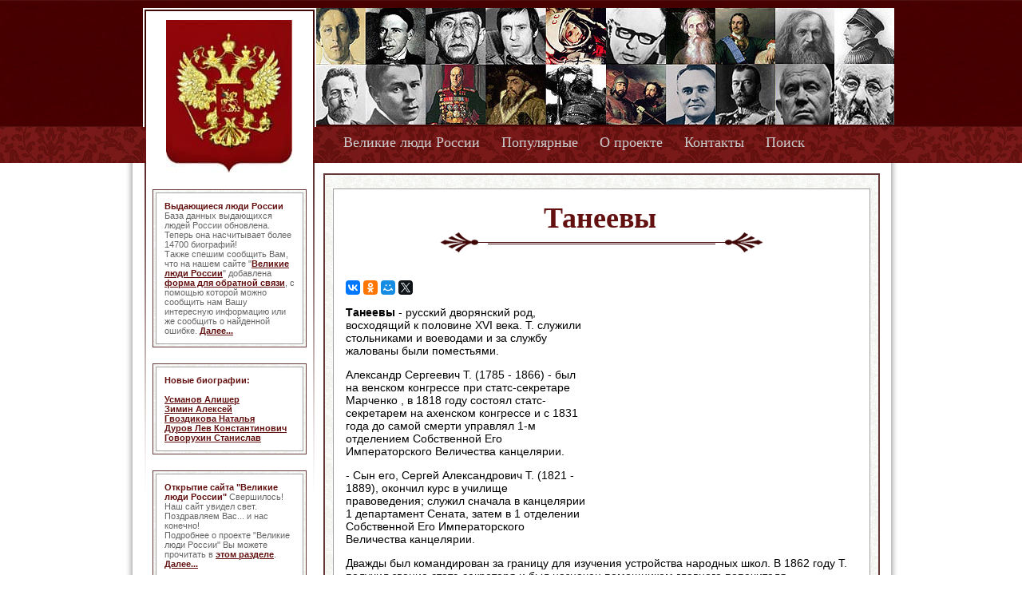

--- FILE ---
content_type: text/html
request_url: https://greatrussianpeople.ru/info12481.html
body_size: 5882
content:
<!DOCTYPE html PUBLIC "-//W3C//DTD XHTML 1.0 Transitional//EN" "//www.w3.org/TR/xhtml1/DTD/xhtml1-transitional.dtd">
<html lang="ru" xmlns="//www.w3.org/1999/xhtml">
<head>
<title>Танеевы - биография</title>
<meta http-equiv="Content-type" content="text/html; charset=windows-1251" />
<meta name="keywords" content="Танеевы, биография, великие, знаменитые, выдающиеся, известные, фамилии, люди, Россия" />
<meta name="description" content="Танеевы - русский дворянский род, восходящий к половине XVI века. Т. служили стольниками и воеводами и за службу жалованы были поместьями. Александр..." />
<link rel="stylesheet" href="style.css" type="text/css" />
<link rel="Shortcut Icon" type="image/x-icon" href="/favicon.ico">
<link rel="apple-touch-icon" sizes="57x57" href="/apple-icon-57x57.png">
<link rel="apple-touch-icon" sizes="60x60" href="/apple-icon-60x60.png">
<link rel="apple-touch-icon" sizes="72x72" href="/apple-icon-72x72.png">
<link rel="apple-touch-icon" sizes="76x76" href="/apple-icon-76x76.png">
<link rel="apple-touch-icon" sizes="114x114" href="/apple-icon-114x114.png">
<link rel="apple-touch-icon" sizes="120x120" href="/apple-icon-120x120.png">
<link rel="apple-touch-icon" sizes="144x144" href="/apple-icon-144x144.png">
<link rel="apple-touch-icon" sizes="152x152" href="/apple-icon-152x152.png">
<link rel="apple-touch-icon" sizes="180x180" href="/apple-icon-180x180.png">
<link rel="icon" type="image/png" sizes="192x192"  href="/android-icon-192x192.png">
<link rel="icon" type="image/png" sizes="32x32" href="/favicon-32x32.png">
<link rel="icon" type="image/png" sizes="96x96" href="/favicon-96x96.png">
<link rel="icon" type="image/png" sizes="16x16" href="/favicon-16x16.png">
<link rel="manifest" href="/manifest.json">
<meta name="msapplication-TileColor" content="#ffffff">
<meta name="msapplication-TileImage" content="/ms-icon-144x144.png">
<meta name="theme-color" content="#ffffff">
<meta name="verify-v1" content="yRFbXfYYn68+O2rMCsQpj1EpXeiJIMlRPGOA+t41wuY=" />
</head>
<body>
<table width="100%">
<tr>
<td class="left_col"></td>
<td class="main_col">
<div class="head">
		<div class="placel">
			<img class="logo" src="https://greatrussianpeople.ru/images/logo.jpg" alt="Великие люди России" />
		</div>
		<ul class="menu">
			<li><a href="https://greatrussianpeople.ru/" title="Выдающиеся люди России">Великие люди России</a></li>
			<li><a href="https://greatrussianpeople.ru/top.html" title="Великие русские люди, биографию которых чаще всего просматривают на нашем сайте">Популярные</a></li>
			<li><a href="https://greatrussianpeople.ru/about.html" title="Почему и зачем существет сайт Великие люди России">О проекте</a></li>
			<li><a href="https://greatrussianpeople.ru/send.php" title="Форма для связи с администраторами сайта Великие люди России">Контакты</a></li>
			<li><a href="https://greatrussianpeople.ru/search.php" title="Поиск по сайту Великие люди России">Поиск</a></li>
		</ul>
		<br class="clear" />
		<table class="people">
		<tr>
			<td><a href="https://greatrussianpeople.ru/info1586.html"><img src="images/people/image1.jpg" alt="Александр Блок" title="Биография Александра Блока" /></a></td>
			<td><img src="images/people/image2.jpg" alt="Михаил Афанасьевич Булгаков" title="Биография Михаила Булгакова" /></td>
			<td><a href="https://greatrussianpeople.ru/info2122.html"><img src="images/people/image3.jpg" alt="Бунин Иван Алексеевич" title="Биография Бунина Ивана Алексеевича" /></a></td>
			<td><img src="images/people/image4.jpg" alt="Владимир Высоцкий" title="Биография Владимира Семёновича Высоцкого" /></td>
			<td><img src="images/people/image5.jpg" alt="Юрий Гагарин" title="Биография Юрия Алексеевича Гагарина" /></td>
			<td><img src="images/people/image6.jpg"  /></td>
			<td><a href="https://greatrussianpeople.ru/info4550.html"><img src="images/people/image7.jpg" alt="Владимир Иванович Даль" title="Биография Владимира Ивановича Даля" /></a></td>
			<td><img src="images/people/image8.jpg" alt="" title="Биография " /></td>
			<td><img src="images/people/image9.jpg" alt="" title="Биография " /></td>
			<td><img src="images/people/image10.jpg" alt="" title="Биография " /></td>
		</tr>
		<tr>
			<td><img src="images/people/image11.jpg" alt="" /></td>
			<td><img src="images/people/image12.jpg" alt="" /></td>
			<td><img src="images/people/image13.jpg" alt="" /></td>
			<td><img src="images/people/image14.jpg" alt="" /></td>
			<td><img src="images/people/image15.jpg" alt="" /></td>
			<td><img src="images/people/image16.jpg" alt="" /></td>
			<td><img src="images/people/image17.jpg" alt="" /></td>
			<td><a href="https://greatrussianpeople.ru/info9346.html"><img src="images/people/image18.jpg" alt="Николай II" title="Биография Николая II" /></a></td>
			<td><img src="images/people/image19.jpg" alt="" /></td>
			<td><img src="images/people/image20.jpg" alt="" /></td>
		</tr>
		</table>
</div>
<div class="left_text">

<div class="left_block">
		<div class="left_btext"><span>Выдающиеся люди России</span> База данных выдающихся людей России обновлена. Теперь она насчитывает более 14700 биографий!<br />Также спешим сообщить Вам, что на нашем сайте &quot;<a href="https://greatrussianpeople.ru/" title="Выдающиеся люди России">Великие люди России</a>&quot; добавлена <a href="https://greatrussianpeople.ru/send.php" title="Выдающиеся люди России - контакты">форма для обратной связи</a>, с помощью которой можно сообщить нам Вашу интересную информацию или же сообщить о найденной ошибке. <a href="https://greatrussianpeople.ru/news2.html" title="Читать полностью Выдающиеся люди России (Великие люди России)">Далее...</a>
		</div>
	</div><div class="left_block">
		<div class="left_btext"><span align="center">Новые биографии:</span><br /><br />
<a href="//greatrussianpeople.ru/info14840.html">Усманов Алишер</a><br />
<a href="//greatrussianpeople.ru/info14839.html">Зимин Алексей</a><br />
<a href="//greatrussianpeople.ru/info14838.html">Гвоздикова Наталья</a><br />
<a href="//greatrussianpeople.ru/info14837.html">Дуров Лев Константинович</a><br />
<a href="//greatrussianpeople.ru/info14836.html">Говорухин Станислав </a><br />
</div>
	</div><div class="left_block">
		<div class="left_btext"><span>Открытие сайта &quot;Великие люди России&quot;</span> Свершилось! <br />Наш сайт увидел свет. <br />Поздравляем Вас... и нас конечно! <br />Подробнее о проекте &quot;Великие люди России&quot; Вы можете прочитать в <a href="https://greatrussianpeople.ru/about.html" title="О проекте Великие люди России">этом разделе</a>.  <a href="https://greatrussianpeople.ru/news1.html" title="Читать полностью Открытие сайта &quot;Великие люди России&quot; (Великие люди России)">Далее...</a>
		</div>
	</div><div align="center">
<!--LiveInternet counter--><a href="https://www.liveinternet.ru/click"
target="_blank" rel="nofollow"><img id="licnt462B" width="16" height="16" style="border:0" 
title="LiveInternet"
src="[data-uri]"
alt=""/></a><script>(function(d,s){d.getElementById("licnt462B").src=
"https://counter.yadro.ru/hit?t44.6;r"+escape(d.referrer)+
((typeof(s)=="undefined")?"":";s"+s.width+"*"+s.height+"*"+
(s.colorDepth?s.colorDepth:s.pixelDepth))+";u"+escape(d.URL)+
";h"+escape(d.title.substring(0,150))+";"+Math.random()})
(document,screen)</script><!--/LiveInternet-->
</div>
</div>
<div class="main_div">
	<div class="content">
<h1 class="main_h1">Танеевы</h1>
<br />
<div><br /><script async src="//yastatic.net/es5-shims/0.0.2/es5-shims.min.js"></script>
<script async src="//yastatic.net/share2/share.js"></script>
<div class="ya-share2" data-services="vkontakte,facebook,odnoklassniki,moimir,gplus,twitter" data-size="s" data-counter=""></div>
</div><p style="float: right;margin: 2px;"><script async src="//pagead2.googlesyndication.com/pagead/js/adsbygoogle.js"></script>
<!-- 336_280_great -->
<ins class="adsbygoogle"
     style="display:inline-block;width:336px;height:280px"
     data-ad-client="ca-pub-2129456914848413"
     data-ad-slot="3863733495"></ins>
<script>
(adsbygoogle = window.adsbygoogle || []).push({});
</script></p><p><strong>Танеевы</strong> - русский дворянский род, восходящий к половине XVI века. Т. служили стольниками и воеводами и за службу жалованы были поместьями.</p>

<p>Александр Сергеевич Т. (1785 - 1866) - был на венском конгрессе при статс-секретаре Марченко , в 1818 году состоял статс-секретарем на ахенском конгрессе и с 1831 года до самой смерти управлял 1-м отделением Собственной Его Императорского Величества канцелярии.</p>

<p>- Сын его, Сергей Александрович Т. (1821 - 1889), окончил курс в училище правоведения; служил сначала в канцелярии 1 департамент Сената, затем в 1 отделении Собственной Его Императорского Величества канцелярии.</p>

<p>Дважды был командирован за границу для изучения устройства народных школ. В 1862 году Т. получил звание статс-секретаря и был назначен помощником главного попечителя Императорского человеколюбивого общества.</p>

<p>В 1865 году Т. был назначен управляющим 1 отделением Собственной Его Императорского Величества канцелярии и оставался в этой должности до самой смерти.</p>

<p>В 1879 году назначен членом государственного совета.</p>

<p>Его сын, Александр Сергеевич Т., родился в 1857 году, гофмейстер; состоит управляющим Собственной Его Императорского Величества канцелярией, председателем комитета о службе чинов гражданского ведомства и о наградах и вице-председателем попечительства о домах трудолюбия и работных домах. Сергей Иванович Т., известный пианист-виртуоз и композитор, родился в 1856 году. Изучал в московской консерватории игру на фортепьяно у Н. Рубинштейна , теорию у Чайковского . Окончив курс, концертировал во многих городах России.</p>

<p>Был профессором (по кафедре специальной теории композиции), потом некоторое время директором московской консерватории.</p>

<p>Написал квартеты, увертюру, оперу "Орестейя", поставленную в Петербурге в 1895 году, и прочее.</p>

<p>Наибольшей популярностью пользуется его камерная музыка.</p>

<p>Танеев Александр Сергеевич - композитор.</p>

<p>Написал оперу "Месть Амура", симфонии, сюиты, торжественный марш и мазурки для оркестра, квартеты, пьесы для скрипки с оркестром, виолончели, кларнета, хоры, романсы и др.
. <p align="right"><a href="https://greatrussianpeople.ru/print12481.html" target="_blank"><strong>версия для печати</strong></a></p><p align="center"><strong>Биография Танеевы</strong> - Великие люди России</p><script type="text/javascript">
<!--
var _acic={dataProvider:10};(function(){var e=document.createElement("script");e.type="text/javascript";e.async=true;e.src="https://www.acint.net/aci.js";var t=document.getElementsByTagName("script")[0];t.parentNode.insertBefore(e,t)})()
//-->
</script><p style="float: right;margin: 2px;"><script async src="//pagead2.googlesyndication.com/pagead/js/adsbygoogle.js"></script>
<!-- 336_280_great -->
<ins class="adsbygoogle"
     style="display:inline-block;width:336px;height:280px"
     data-ad-client="ca-pub-2129456914848413"
     data-ad-slot="3863733495"></ins>
<script>
(adsbygoogle = window.adsbygoogle || []).push({});
</script></p><p>Танеевы упоминается в следующих биографиях: <ul><li><a href="https://greatrussianpeople.ru/info12480.html" title=" в биографии Танеев Сергей Иванович">Танеев Сергей Иванович</a></li></ul></p>
<p>А также часто у нас смотрят биографии следующих великих людей России:<br /><ul><li><a href="https://greatrussianpeople.ru/info8161.html" title="Биография Ломоносов Михаил Васильевич">Ломоносов Михаил Васильевич</a></li><li><a href="https://greatrussianpeople.ru/info4219.html" title="Биография Грановский Тимофей Николаевич">Грановский Тимофей Николаевич</a></li><li><a href="https://greatrussianpeople.ru/info10590.html" title="Биография Пушкин Александр Сергеевич">Пушкин Александр Сергеевич</a></li><li><a href="https://greatrussianpeople.ru/info14824.html" title="Биография Путин Владимир Владимирович">Путин Владимир Владимирович</a></li><li><a href="https://greatrussianpeople.ru/info10871.html" title="Биография Родзаевский Дементий Александрович">Родзаевский Дементий Александрович</a></li><li><a href="https://greatrussianpeople.ru/info10021.html" title="Биография Петр I Алексеевич Великий">Петр I Алексеевич Великий</a></li><li><a href="https://greatrussianpeople.ru/info11212.html" title="Биография Рюрик (имя русских князей)">Рюрик (имя русских князей)</a></li><li><a href="https://greatrussianpeople.ru/info1653.html" title="Биография Богатыри">Богатыри</a></li><li><a href="https://greatrussianpeople.ru/info6957.html" title="Биография Кирилл и Мефодий">Кирилл и Мефодий</a></li><li><a href="https://greatrussianpeople.ru/info13509.html" title="Биография Хмельницкий Богдан">Хмельницкий Богдан</a></li></ul>
</p><h3>Смотрите также:</h3>
<table border="0"><tr><td width="20%" align="center"><a href="https://greatrussianpeople.ru/info6957.html"><img src="https://greatrussianpeople.ru/images/Kirill_i_Mefodij.jpg" alt="биография Кирилл и Мефодий" title="Кирилл и Мефодий" width="100" border="0" /></a>
<a href="https://greatrussianpeople.ru/info6957.html">Кирилл и Мефодий</a></td><td width="20%" align="center"><a href="https://greatrussianpeople.ru/info13313.html"><img src="https://greatrussianpeople.ru/images/fonvizin.jpg" alt="биография Фонвизин Денис Иванович" title="Фонвизин Денис Иванович" width="100" border="0" /></a>
<a href="https://greatrussianpeople.ru/info13313.html">Фонвизин Денис Иванович</a></td><td width="20%" align="center"><a href="https://greatrussianpeople.ru/info6160.html"><img src="https://greatrussianpeople.ru/images/mitropolit_innokentij.jpg" alt="биография Митрополит Иннокентий" title="Митрополит Иннокентий" width="100" border="0" /></a>
<a href="https://greatrussianpeople.ru/info6160.html">Митрополит Иннокентий</a></td><td width="20%" align="center"><a href="https://greatrussianpeople.ru/info10021.html"><img src="https://greatrussianpeople.ru/images/Petr_I.jpg" alt="биография Петр I Алексеевич Великий" title="Петр I Алексеевич Великий" width="100" border="0" /></a>
<a href="https://greatrussianpeople.ru/info10021.html">Петр I Алексеевич Великий</a></td><td width="20%" align="center"><a href="https://greatrussianpeople.ru/info9735.html"><img src="https://greatrussianpeople.ru/images/pavlenkov_ff.jpg" alt="биография Павленков Флорентий Федорович" title="Павленков Флорентий Федорович" width="100" border="0" /></a>
<a href="https://greatrussianpeople.ru/info9735.html">Павленков Флорентий Федорович</a></td></tr></table>	</div>
</div>
<br class="clear" />
<div class="bottom">
	<div class="bmenu_div">
		<ul class="menu_bottom">
			<li class="select"><a href="https://greatrussianpeople.ru/" title="Выдающиеся люди России">Великие люди России</a></li>
			<li><a href="https://greatrussianpeople.ru/top.html" title="Великие русские люди, биографию которых чаще всего просматривают на нашем сайте">Популярные</a></li>
			<li><a href="https://greatrussianpeople.ru/search.php" title="Поиск по сайту Великие люди России">Поиск</a></li>
			<li><a href="https://greatrussianpeople.ru/about.html" title="Почему и зачем существет сайт Великие люди России">О проекте</a></li>
			<li><a href="https://greatrussianpeople.ru/send.php" title="Форма для связи с администраторами сайта Великие люди России">Обратная связь</a></li>
		</ul>
	</div>
</div>
</td>
<td class="right_col"></td>
</tr>
</table>
</body>
</html>

--- FILE ---
content_type: text/html; charset=utf-8
request_url: https://www.google.com/recaptcha/api2/aframe
body_size: 266
content:
<!DOCTYPE HTML><html><head><meta http-equiv="content-type" content="text/html; charset=UTF-8"></head><body><script nonce="kpayO8lszE-Sjqfhvo5qXg">/** Anti-fraud and anti-abuse applications only. See google.com/recaptcha */ try{var clients={'sodar':'https://pagead2.googlesyndication.com/pagead/sodar?'};window.addEventListener("message",function(a){try{if(a.source===window.parent){var b=JSON.parse(a.data);var c=clients[b['id']];if(c){var d=document.createElement('img');d.src=c+b['params']+'&rc='+(localStorage.getItem("rc::a")?sessionStorage.getItem("rc::b"):"");window.document.body.appendChild(d);sessionStorage.setItem("rc::e",parseInt(sessionStorage.getItem("rc::e")||0)+1);localStorage.setItem("rc::h",'1770122876137');}}}catch(b){}});window.parent.postMessage("_grecaptcha_ready", "*");}catch(b){}</script></body></html>